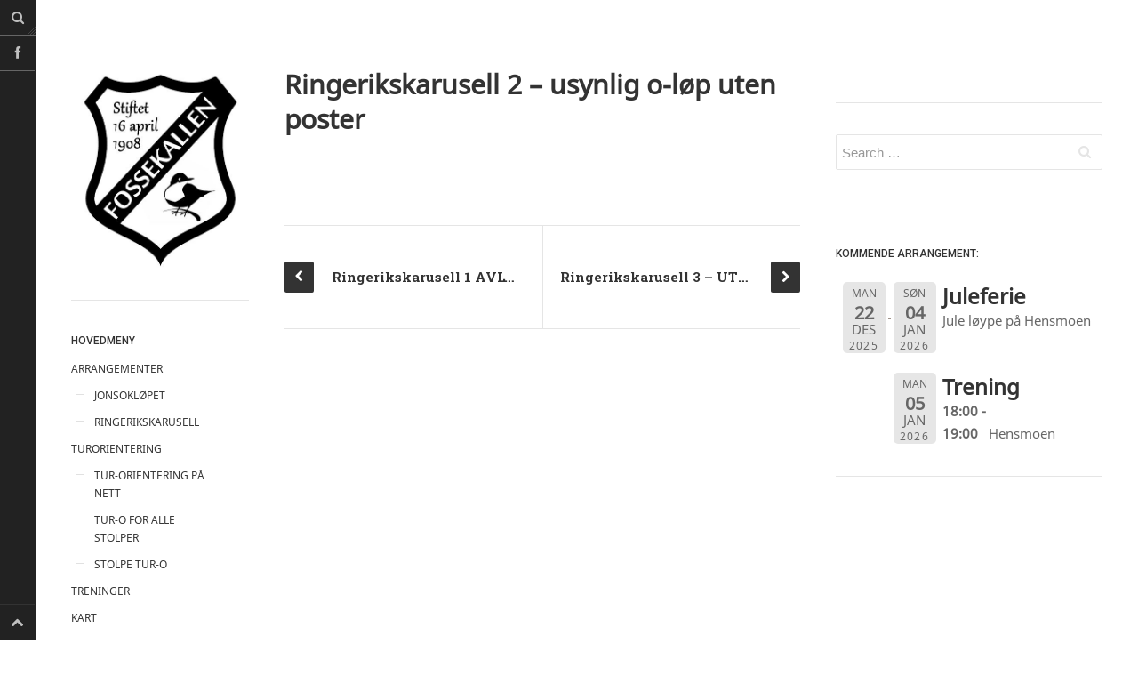

--- FILE ---
content_type: text/html; charset=UTF-8
request_url: https://fossekallenil.no/events/ringerikskarusell-2-4/
body_size: 7329
content:
<!DOCTYPE html>
<html prefix="og: http://ogp.me/ns#" lang="nb-NO">
<head>
<meta charset="UTF-8">
<meta name="viewport" content="width=device-width, initial-scale=1.0, user-scalable=no">
<title>Ringerikskarusell 2 &#8211; usynlig o-løp uten poster | Fossekallen IL</title>
<link rel="profile" href="http://gmpg.org/xfn/11">
<link rel="pingback" href="https://fossekallenil.no/xmlrpc.php">
<meta name='robots' content='max-image-preview:large' />
<link rel="alternate" type="application/rss+xml" title="Fossekallen IL &raquo; strøm" href="https://fossekallenil.no/feed/" />
<link rel="alternate" type="application/rss+xml" title="Fossekallen IL &raquo; kommentarstrøm" href="https://fossekallenil.no/comments/feed/" />
<script type="text/javascript">
window._wpemojiSettings = {"baseUrl":"https:\/\/s.w.org\/images\/core\/emoji\/14.0.0\/72x72\/","ext":".png","svgUrl":"https:\/\/s.w.org\/images\/core\/emoji\/14.0.0\/svg\/","svgExt":".svg","source":{"concatemoji":"https:\/\/fossekallenil.no\/wp-includes\/js\/wp-emoji-release.min.js?ver=6.2.8"}};
/*! This file is auto-generated */
!function(e,a,t){var n,r,o,i=a.createElement("canvas"),p=i.getContext&&i.getContext("2d");function s(e,t){p.clearRect(0,0,i.width,i.height),p.fillText(e,0,0);e=i.toDataURL();return p.clearRect(0,0,i.width,i.height),p.fillText(t,0,0),e===i.toDataURL()}function c(e){var t=a.createElement("script");t.src=e,t.defer=t.type="text/javascript",a.getElementsByTagName("head")[0].appendChild(t)}for(o=Array("flag","emoji"),t.supports={everything:!0,everythingExceptFlag:!0},r=0;r<o.length;r++)t.supports[o[r]]=function(e){if(p&&p.fillText)switch(p.textBaseline="top",p.font="600 32px Arial",e){case"flag":return s("\ud83c\udff3\ufe0f\u200d\u26a7\ufe0f","\ud83c\udff3\ufe0f\u200b\u26a7\ufe0f")?!1:!s("\ud83c\uddfa\ud83c\uddf3","\ud83c\uddfa\u200b\ud83c\uddf3")&&!s("\ud83c\udff4\udb40\udc67\udb40\udc62\udb40\udc65\udb40\udc6e\udb40\udc67\udb40\udc7f","\ud83c\udff4\u200b\udb40\udc67\u200b\udb40\udc62\u200b\udb40\udc65\u200b\udb40\udc6e\u200b\udb40\udc67\u200b\udb40\udc7f");case"emoji":return!s("\ud83e\udef1\ud83c\udffb\u200d\ud83e\udef2\ud83c\udfff","\ud83e\udef1\ud83c\udffb\u200b\ud83e\udef2\ud83c\udfff")}return!1}(o[r]),t.supports.everything=t.supports.everything&&t.supports[o[r]],"flag"!==o[r]&&(t.supports.everythingExceptFlag=t.supports.everythingExceptFlag&&t.supports[o[r]]);t.supports.everythingExceptFlag=t.supports.everythingExceptFlag&&!t.supports.flag,t.DOMReady=!1,t.readyCallback=function(){t.DOMReady=!0},t.supports.everything||(n=function(){t.readyCallback()},a.addEventListener?(a.addEventListener("DOMContentLoaded",n,!1),e.addEventListener("load",n,!1)):(e.attachEvent("onload",n),a.attachEvent("onreadystatechange",function(){"complete"===a.readyState&&t.readyCallback()})),(e=t.source||{}).concatemoji?c(e.concatemoji):e.wpemoji&&e.twemoji&&(c(e.twemoji),c(e.wpemoji)))}(window,document,window._wpemojiSettings);
</script>
<style type="text/css">
img.wp-smiley,
img.emoji {
	display: inline !important;
	border: none !important;
	box-shadow: none !important;
	height: 1em !important;
	width: 1em !important;
	margin: 0 0.07em !important;
	vertical-align: -0.1em !important;
	background: none !important;
	padding: 0 !important;
}
</style>
	<link rel='stylesheet' id='wp-block-library-css' href='https://fossekallenil.no/wp-includes/css/dist/block-library/style.min.css?ver=6.2.8' type='text/css' media='all' />
<link rel='stylesheet' id='classic-theme-styles-css' href='https://fossekallenil.no/wp-includes/css/classic-themes.min.css?ver=6.2.8' type='text/css' media='all' />
<style id='global-styles-inline-css' type='text/css'>
body{--wp--preset--color--black: #000000;--wp--preset--color--cyan-bluish-gray: #abb8c3;--wp--preset--color--white: #ffffff;--wp--preset--color--pale-pink: #f78da7;--wp--preset--color--vivid-red: #cf2e2e;--wp--preset--color--luminous-vivid-orange: #ff6900;--wp--preset--color--luminous-vivid-amber: #fcb900;--wp--preset--color--light-green-cyan: #7bdcb5;--wp--preset--color--vivid-green-cyan: #00d084;--wp--preset--color--pale-cyan-blue: #8ed1fc;--wp--preset--color--vivid-cyan-blue: #0693e3;--wp--preset--color--vivid-purple: #9b51e0;--wp--preset--gradient--vivid-cyan-blue-to-vivid-purple: linear-gradient(135deg,rgba(6,147,227,1) 0%,rgb(155,81,224) 100%);--wp--preset--gradient--light-green-cyan-to-vivid-green-cyan: linear-gradient(135deg,rgb(122,220,180) 0%,rgb(0,208,130) 100%);--wp--preset--gradient--luminous-vivid-amber-to-luminous-vivid-orange: linear-gradient(135deg,rgba(252,185,0,1) 0%,rgba(255,105,0,1) 100%);--wp--preset--gradient--luminous-vivid-orange-to-vivid-red: linear-gradient(135deg,rgba(255,105,0,1) 0%,rgb(207,46,46) 100%);--wp--preset--gradient--very-light-gray-to-cyan-bluish-gray: linear-gradient(135deg,rgb(238,238,238) 0%,rgb(169,184,195) 100%);--wp--preset--gradient--cool-to-warm-spectrum: linear-gradient(135deg,rgb(74,234,220) 0%,rgb(151,120,209) 20%,rgb(207,42,186) 40%,rgb(238,44,130) 60%,rgb(251,105,98) 80%,rgb(254,248,76) 100%);--wp--preset--gradient--blush-light-purple: linear-gradient(135deg,rgb(255,206,236) 0%,rgb(152,150,240) 100%);--wp--preset--gradient--blush-bordeaux: linear-gradient(135deg,rgb(254,205,165) 0%,rgb(254,45,45) 50%,rgb(107,0,62) 100%);--wp--preset--gradient--luminous-dusk: linear-gradient(135deg,rgb(255,203,112) 0%,rgb(199,81,192) 50%,rgb(65,88,208) 100%);--wp--preset--gradient--pale-ocean: linear-gradient(135deg,rgb(255,245,203) 0%,rgb(182,227,212) 50%,rgb(51,167,181) 100%);--wp--preset--gradient--electric-grass: linear-gradient(135deg,rgb(202,248,128) 0%,rgb(113,206,126) 100%);--wp--preset--gradient--midnight: linear-gradient(135deg,rgb(2,3,129) 0%,rgb(40,116,252) 100%);--wp--preset--duotone--dark-grayscale: url('#wp-duotone-dark-grayscale');--wp--preset--duotone--grayscale: url('#wp-duotone-grayscale');--wp--preset--duotone--purple-yellow: url('#wp-duotone-purple-yellow');--wp--preset--duotone--blue-red: url('#wp-duotone-blue-red');--wp--preset--duotone--midnight: url('#wp-duotone-midnight');--wp--preset--duotone--magenta-yellow: url('#wp-duotone-magenta-yellow');--wp--preset--duotone--purple-green: url('#wp-duotone-purple-green');--wp--preset--duotone--blue-orange: url('#wp-duotone-blue-orange');--wp--preset--font-size--small: 13px;--wp--preset--font-size--medium: 20px;--wp--preset--font-size--large: 36px;--wp--preset--font-size--x-large: 42px;--wp--preset--spacing--20: 0.44rem;--wp--preset--spacing--30: 0.67rem;--wp--preset--spacing--40: 1rem;--wp--preset--spacing--50: 1.5rem;--wp--preset--spacing--60: 2.25rem;--wp--preset--spacing--70: 3.38rem;--wp--preset--spacing--80: 5.06rem;--wp--preset--shadow--natural: 6px 6px 9px rgba(0, 0, 0, 0.2);--wp--preset--shadow--deep: 12px 12px 50px rgba(0, 0, 0, 0.4);--wp--preset--shadow--sharp: 6px 6px 0px rgba(0, 0, 0, 0.2);--wp--preset--shadow--outlined: 6px 6px 0px -3px rgba(255, 255, 255, 1), 6px 6px rgba(0, 0, 0, 1);--wp--preset--shadow--crisp: 6px 6px 0px rgba(0, 0, 0, 1);}:where(.is-layout-flex){gap: 0.5em;}body .is-layout-flow > .alignleft{float: left;margin-inline-start: 0;margin-inline-end: 2em;}body .is-layout-flow > .alignright{float: right;margin-inline-start: 2em;margin-inline-end: 0;}body .is-layout-flow > .aligncenter{margin-left: auto !important;margin-right: auto !important;}body .is-layout-constrained > .alignleft{float: left;margin-inline-start: 0;margin-inline-end: 2em;}body .is-layout-constrained > .alignright{float: right;margin-inline-start: 2em;margin-inline-end: 0;}body .is-layout-constrained > .aligncenter{margin-left: auto !important;margin-right: auto !important;}body .is-layout-constrained > :where(:not(.alignleft):not(.alignright):not(.alignfull)){max-width: var(--wp--style--global--content-size);margin-left: auto !important;margin-right: auto !important;}body .is-layout-constrained > .alignwide{max-width: var(--wp--style--global--wide-size);}body .is-layout-flex{display: flex;}body .is-layout-flex{flex-wrap: wrap;align-items: center;}body .is-layout-flex > *{margin: 0;}:where(.wp-block-columns.is-layout-flex){gap: 2em;}.has-black-color{color: var(--wp--preset--color--black) !important;}.has-cyan-bluish-gray-color{color: var(--wp--preset--color--cyan-bluish-gray) !important;}.has-white-color{color: var(--wp--preset--color--white) !important;}.has-pale-pink-color{color: var(--wp--preset--color--pale-pink) !important;}.has-vivid-red-color{color: var(--wp--preset--color--vivid-red) !important;}.has-luminous-vivid-orange-color{color: var(--wp--preset--color--luminous-vivid-orange) !important;}.has-luminous-vivid-amber-color{color: var(--wp--preset--color--luminous-vivid-amber) !important;}.has-light-green-cyan-color{color: var(--wp--preset--color--light-green-cyan) !important;}.has-vivid-green-cyan-color{color: var(--wp--preset--color--vivid-green-cyan) !important;}.has-pale-cyan-blue-color{color: var(--wp--preset--color--pale-cyan-blue) !important;}.has-vivid-cyan-blue-color{color: var(--wp--preset--color--vivid-cyan-blue) !important;}.has-vivid-purple-color{color: var(--wp--preset--color--vivid-purple) !important;}.has-black-background-color{background-color: var(--wp--preset--color--black) !important;}.has-cyan-bluish-gray-background-color{background-color: var(--wp--preset--color--cyan-bluish-gray) !important;}.has-white-background-color{background-color: var(--wp--preset--color--white) !important;}.has-pale-pink-background-color{background-color: var(--wp--preset--color--pale-pink) !important;}.has-vivid-red-background-color{background-color: var(--wp--preset--color--vivid-red) !important;}.has-luminous-vivid-orange-background-color{background-color: var(--wp--preset--color--luminous-vivid-orange) !important;}.has-luminous-vivid-amber-background-color{background-color: var(--wp--preset--color--luminous-vivid-amber) !important;}.has-light-green-cyan-background-color{background-color: var(--wp--preset--color--light-green-cyan) !important;}.has-vivid-green-cyan-background-color{background-color: var(--wp--preset--color--vivid-green-cyan) !important;}.has-pale-cyan-blue-background-color{background-color: var(--wp--preset--color--pale-cyan-blue) !important;}.has-vivid-cyan-blue-background-color{background-color: var(--wp--preset--color--vivid-cyan-blue) !important;}.has-vivid-purple-background-color{background-color: var(--wp--preset--color--vivid-purple) !important;}.has-black-border-color{border-color: var(--wp--preset--color--black) !important;}.has-cyan-bluish-gray-border-color{border-color: var(--wp--preset--color--cyan-bluish-gray) !important;}.has-white-border-color{border-color: var(--wp--preset--color--white) !important;}.has-pale-pink-border-color{border-color: var(--wp--preset--color--pale-pink) !important;}.has-vivid-red-border-color{border-color: var(--wp--preset--color--vivid-red) !important;}.has-luminous-vivid-orange-border-color{border-color: var(--wp--preset--color--luminous-vivid-orange) !important;}.has-luminous-vivid-amber-border-color{border-color: var(--wp--preset--color--luminous-vivid-amber) !important;}.has-light-green-cyan-border-color{border-color: var(--wp--preset--color--light-green-cyan) !important;}.has-vivid-green-cyan-border-color{border-color: var(--wp--preset--color--vivid-green-cyan) !important;}.has-pale-cyan-blue-border-color{border-color: var(--wp--preset--color--pale-cyan-blue) !important;}.has-vivid-cyan-blue-border-color{border-color: var(--wp--preset--color--vivid-cyan-blue) !important;}.has-vivid-purple-border-color{border-color: var(--wp--preset--color--vivid-purple) !important;}.has-vivid-cyan-blue-to-vivid-purple-gradient-background{background: var(--wp--preset--gradient--vivid-cyan-blue-to-vivid-purple) !important;}.has-light-green-cyan-to-vivid-green-cyan-gradient-background{background: var(--wp--preset--gradient--light-green-cyan-to-vivid-green-cyan) !important;}.has-luminous-vivid-amber-to-luminous-vivid-orange-gradient-background{background: var(--wp--preset--gradient--luminous-vivid-amber-to-luminous-vivid-orange) !important;}.has-luminous-vivid-orange-to-vivid-red-gradient-background{background: var(--wp--preset--gradient--luminous-vivid-orange-to-vivid-red) !important;}.has-very-light-gray-to-cyan-bluish-gray-gradient-background{background: var(--wp--preset--gradient--very-light-gray-to-cyan-bluish-gray) !important;}.has-cool-to-warm-spectrum-gradient-background{background: var(--wp--preset--gradient--cool-to-warm-spectrum) !important;}.has-blush-light-purple-gradient-background{background: var(--wp--preset--gradient--blush-light-purple) !important;}.has-blush-bordeaux-gradient-background{background: var(--wp--preset--gradient--blush-bordeaux) !important;}.has-luminous-dusk-gradient-background{background: var(--wp--preset--gradient--luminous-dusk) !important;}.has-pale-ocean-gradient-background{background: var(--wp--preset--gradient--pale-ocean) !important;}.has-electric-grass-gradient-background{background: var(--wp--preset--gradient--electric-grass) !important;}.has-midnight-gradient-background{background: var(--wp--preset--gradient--midnight) !important;}.has-small-font-size{font-size: var(--wp--preset--font-size--small) !important;}.has-medium-font-size{font-size: var(--wp--preset--font-size--medium) !important;}.has-large-font-size{font-size: var(--wp--preset--font-size--large) !important;}.has-x-large-font-size{font-size: var(--wp--preset--font-size--x-large) !important;}
.wp-block-navigation a:where(:not(.wp-element-button)){color: inherit;}
:where(.wp-block-columns.is-layout-flex){gap: 2em;}
.wp-block-pullquote{font-size: 1.5em;line-height: 1.6;}
</style>
<link rel='stylesheet' id='dw-minion-main-css' href='https://fossekallenil.no/wp-content/themes/dw-minion/assets/css/main.css?ver=6.2.8' type='text/css' media='all' />
<link rel='stylesheet' id='dw-minion-style-css' href='https://fossekallenil.no/wp-content/themes/dw-minion/style.css?ver=6.2.8' type='text/css' media='all' />
<link rel='stylesheet' id='dw-minion-qa-css' href='https://fossekallenil.no/wp-content/themes/dw-minion/dwqa-templates/style.css?ver=6.2.8' type='text/css' media='all' />
<link rel='stylesheet' id='event-list-css' href='https://fossekallenil.no/wp-content/plugins/event-list/includes/css/event-list.css?ver=1.0' type='text/css' media='all' />
<script type='text/javascript' src='https://fossekallenil.no/wp-content/themes/dw-minion/assets/js/modernizr-2.6.2.min.js?ver=6.2.8' id='modernizr-js'></script>
<script type='text/javascript' src='https://fossekallenil.no/wp-includes/js/jquery/jquery.min.js?ver=3.6.4' id='jquery-core-js'></script>
<script type='text/javascript' src='https://fossekallenil.no/wp-includes/js/jquery/jquery-migrate.min.js?ver=3.4.0' id='jquery-migrate-js'></script>
<link rel="https://api.w.org/" href="https://fossekallenil.no/wp-json/" /><link rel="EditURI" type="application/rsd+xml" title="RSD" href="https://fossekallenil.no/xmlrpc.php?rsd" />
<link rel="wlwmanifest" type="application/wlwmanifest+xml" href="https://fossekallenil.no/wp-includes/wlwmanifest.xml" />
<meta name="generator" content="WordPress 6.2.8" />
<link rel="canonical" href="https://fossekallenil.no/events/ringerikskarusell-2-4/" />
<link rel='shortlink' href='https://fossekallenil.no/?p=9201' />
<link rel="alternate" type="application/json+oembed" href="https://fossekallenil.no/wp-json/oembed/1.0/embed?url=https%3A%2F%2Ffossekallenil.no%2Fevents%2Fringerikskarusell-2-4%2F" />
<link rel="alternate" type="text/xml+oembed" href="https://fossekallenil.no/wp-json/oembed/1.0/embed?url=https%3A%2F%2Ffossekallenil.no%2Fevents%2Fringerikskarusell-2-4%2F&#038;format=xml" />
<link type="image/x-icon" href="https://fossekallenil.no/wp-content/uploads/2018/05/A-Nye-Logo-Fossekallen.jpg" rel="shortcut icon">    <style type="text/css" id="minion_leftbar_color" media="screen">
      .show-nav .show-site-nav i,.action.search label,.site-actions i {
        color: #bfbfbf;
      }
      .site-actions,.show-nav .show-site-nav i,.action.search label,.site-actions i {
        background: ;
      }
      .no-touch .site-actions .social:hover i,.back-top:hover i,.no-touch .action.search:hover label,.action.search.active label,.action.search .search-query {
        color: ;
      }
      .no-touch .site-actions .social:hover i,.back-top:hover i,.no-touch .action.search:hover label,.action.search.active label,.action.search .search-query {
        background: ;
      }
      @media (min-width: 768px) {
        .site-actions,.site-actions .actions>.back-top {
          border-top: 1px solid ;
        }
        .social,.site-actions .actions > .action,.show-site-nav {
          border-bottom: 1px solid ;
        }
        .pager .nav-next a:hover .btn, .pager .nav-previous a:hover .btn {
          background: ;
        }
      }
    </style>
          <style type="text/css" id="heading_font" media="screen">
        @font-face {
          font-family: "Noto Sans";
          src: url('http://themes.googleusercontent.com/static/fonts/notosans/v1/0Ue9FiUJwVhi4NGfHJS5uA.ttf');
        } 
        h1,h2,h3,h4,h5,h6,blockquote p {
          font-family: "Noto Sans";
        }
      </style>
          <style type="text/css" id="body_font" media="screen">
        @font-face {
          font-family: "Noto Sans";
          src: url('http://themes.googleusercontent.com/static/fonts/notosans/v1/0Ue9FiUJwVhi4NGfHJS5uA.ttf');
        } 
        body,.entry-content,.page-content,.site-description,.entry-meta .byline, .entry-meta .cat-links, .format-link .entry-content a {
          font-family: "Noto Sans";
        }
      </style>
        <style type="text/css" id="article_font-size" media="screen">
        .entry-content, .page-content {
          font-size: 15px;
        }
      </style>
    <meta property="og:image" content="" /></head>
<body class="el_events-template-default single single-el_events postid-9201 group-blog">
<div id="page" class="hfeed site">
	<div class="container clearfix">
				<div id="navigation" class="site-nav">
			<div class="site-nav-inner">
				<div class="container">
					<header id="masthead" class="site-header" role="banner">
						<h1 class="site-title display-logo"><a href="https://fossekallenil.no/" title="Fossekallen IL" rel="home"><img alt="Fossekallen IL" src="https://fossekallenil.no/wp-content/uploads/2018/05/A-Nye-Logo-Fossekallen.jpg" /></a></h1>					</header>
					<div id="main-sidebar" class="widget-area" role="complementary">
		<aside id="nav_menu-9" class="widget widget_nav_menu"><h3 class="widget-title">Hovedmeny</h3><div class="menu-hovedmeny-container"><ul id="menu-hovedmeny" class="menu"><li id="menu-item-7724" class="menu-item menu-item-type-post_type menu-item-object-page menu-item-has-children menu-item-7724"><a href="https://fossekallenil.no/arrangementer/">ARRANGEMENTER</a>
<ul class="sub-menu">
	<li id="menu-item-7734" class="menu-item menu-item-type-post_type menu-item-object-page menu-item-7734"><a href="https://fossekallenil.no/jonsoklopet/">JONSOKLØPET</a></li>
	<li id="menu-item-7744" class="menu-item menu-item-type-post_type menu-item-object-page menu-item-7744"><a href="https://fossekallenil.no/o-karusellen/">Ringerikskarusell</a></li>
</ul>
</li>
<li id="menu-item-7794" class="menu-item menu-item-type-post_type menu-item-object-page menu-item-has-children menu-item-7794"><a href="https://fossekallenil.no/turorientering/">TURORIENTERING</a>
<ul class="sub-menu">
	<li id="menu-item-7824" class="menu-item menu-item-type-custom menu-item-object-custom menu-item-7824"><a href="https://www.turorientering.no/v/orienteering/organizer/288">Tur-orientering på nett</a></li>
	<li id="menu-item-7854" class="menu-item menu-item-type-custom menu-item-object-custom menu-item-7854"><a href="http://fossekallenil.no/turorientering-for-alle-2/">Tur-o for alle stolper</a></li>
	<li id="menu-item-7874" class="menu-item menu-item-type-custom menu-item-object-custom menu-item-7874"><a href="http://fossekallenil.no/stolpeturorientering-pa-hovsenga/">Stolpe Tur-O</a></li>
</ul>
</li>
<li id="menu-item-7704" class="menu-item menu-item-type-post_type menu-item-object-page menu-item-7704"><a href="https://fossekallenil.no/treninger-3/">TRENINGER</a></li>
<li id="menu-item-7714" class="menu-item menu-item-type-post_type menu-item-object-page menu-item-7714"><a href="https://fossekallenil.no/kart/">KART</a></li>
<li id="menu-item-7764" class="menu-item menu-item-type-post_type menu-item-object-page menu-item-has-children menu-item-7764"><a href="https://fossekallenil.no/kontakt/">Kontakt</a>
<ul class="sub-menu">
	<li id="menu-item-7774" class="menu-item menu-item-type-post_type menu-item-object-page menu-item-7774"><a href="https://fossekallenil.no/kontakt/styret/">Styret</a></li>
</ul>
</li>
<li id="menu-item-7754" class="menu-item menu-item-type-post_type menu-item-object-page menu-item-7754"><a href="https://fossekallenil.no/dokumenter/">Årsmøte 2025</a></li>
<li id="menu-item-7784" class="menu-item menu-item-type-post_type menu-item-object-page menu-item-7784"><a href="https://fossekallenil.no/historie/">Historie</a></li>
</ul></div></aside><aside id="nav_menu-7" class="widget widget_nav_menu"><h3 class="widget-title">Lenker</h3><div class="menu-lenker-container"><ul id="menu-lenker" class="menu"><li id="menu-item-10103" class="menu-item menu-item-type-post_type menu-item-object-page menu-item-10103"><a href="https://fossekallenil.no/stolpeturorientering-pa-hovsenga/">Stolpejakten på Ringerike og Jevnaker</a></li>
<li id="menu-item-10621" class="menu-item menu-item-type-post_type menu-item-object-page menu-item-10621"><a href="https://fossekallenil.no/dokumenter/">Årsmøte 2025</a></li>
<li id="menu-item-10625" class="menu-item menu-item-type-post_type menu-item-object-page menu-item-10625"><a href="https://fossekallenil.no/kart/">KART</a></li>
<li id="menu-item-10727" class="menu-item menu-item-type-post_type menu-item-object-page menu-item-10727"><a href="https://fossekallenil.no/o-karusellen/">Ringerikskarusell</a></li>
<li id="menu-item-10833" class="menu-item menu-item-type-post_type menu-item-object-page menu-item-10833"><a href="https://fossekallenil.no/hvordan-melde-seg-inn-som-medlem/">Hvordan melde seg inn som medlem</a></li>
<li id="menu-item-12114" class="menu-item menu-item-type-post_type menu-item-object-page menu-item-12114"><a href="https://fossekallenil.no/jonsoklopet/">JONSOKLØPET</a></li>
<li id="menu-item-12462" class="menu-item menu-item-type-post_type menu-item-object-page menu-item-12462"><a href="https://fossekallenil.no/adelskalender-merkeoversikt-for-turo/">Adelskalender/merke oversikt for turo</a></li>
<li id="menu-item-12696" class="menu-item menu-item-type-post_type menu-item-object-page menu-item-12696"><a href="https://fossekallenil.no/turorientering-for-alle-2/">TURORIENTERING FOR ALLE</a></li>
<li id="menu-item-1101" class="menu-item menu-item-type-custom menu-item-object-custom menu-item-1101"><a href="http://fossekallenski.no/">Skigruppa</a></li>
</ul></div></aside><aside id="text-2" class="widget widget_text"><h3 class="widget-title">Sponsorer</h3>			<div class="textwidget"><a href="https://www.kraftriket.no/ringerike-og-hole/" target="_blank" rel="noopener"><img src="/wp-content/uploads/2021/04/Kraftriket_Ringerike-og-Hole_RGB_Outline-01-e1618402871340.png" style="padding:10px 0" /></a>
<a href="http://www.ringeriks-kraft.no" target="_blank" rel="noopener"><img src="/wp-content/uploads/2020/03/Ringerikskraft-e1584274227354.png" style="padding:10px 0" /></a>
<a href="https://tronrudeiendom.no" target="_blank" rel="noopener"><img src="/wp-content/uploads/2020/03/tronrudeiendom.png" style="padding:10px 0" /></a></div>
		</aside></div>				</div>
			</div>
		</div>
          <div id="actions" class="site-actions clearfix">
      <div class="action show-site-nav">
          <i class="icon-reorder"></i>
      </div>
      <div class="clearfix actions">
          <div class="action search">
              <form action="https://fossekallenil.no/" class="action searchform">
                  <input type="text" placeholder="Search" id="s" name="s" class="search-query">
                  <label for="s"></label>
              </form>
          </div>
          <a class="back-top action" href="#page"><i class="icon-chevron-up"></i></a>
                    <div class="action socials">
              <i class="icon-link active-socials"></i>
              <ul class="unstyled list-socials clearfix" style="width: 200px;">
                  <li class="social"><a href="https://www.facebook.com/fossekallenorientering"><i class="icon-facebook"></i></a></li>                                                                                      </ul>          </div>
      </div>
  </div>
  		<div id="main" class="site-main">
			<div class="site-main-inner">
				<div class="container clearfix">
					<div id="primary" class="content-area">
	<div class="primary-inner">
		<div id="content" class="site-content" role="main">
		<article id="post-9201" class="post-9201 el_events type-el_events status-publish hentry">
	<header class="entry-header">
		<h1 class="entry-title">Ringerikskarusell 2 &#8211; usynlig o-løp uten poster</h1>			</header>
			<div class="entry-content">
					</div>
		<footer class="entry-footer">
			</footer>
</article>	<nav role="navigation" id="nav-below" class="post-navigation pager">
			<div class="nav-previous"><a href="https://fossekallenil.no/events/ringerikskarusell-1-3/" rel="prev"><span class="meta-nav btn"><i class="icon-chevron-left"></i></span> <span class="pager-title">Ringerikskarusell 1    AVLYST</span></a></div>		<div class="nav-next"><a href="https://fossekallenil.no/events/ringerikskarusell-3-4/" rel="next"><span class="meta-nav btn"><i class="icon-chevron-right"></i></span><span class="pager-title">Ringerikskarusell 3 &#8211; UTSATT</span></a></div>		</nav>
	
	
		</div>
	</div>
</div>
<div id="secondary" class="widget-area" role="complementary">
		<aside id="text-6" class="widget widget_text">			<div class="textwidget"></div>
		</aside><aside id="search-4" class="widget widget_search"><form role="search" method="get" class="search-form" action="https://fossekallenil.no/">
	<label>
		<span class="screen-reader-text">Search for:</span>
		<input type="search" class="search-field" placeholder="Search &hellip;" value="" name="s" title="Search for:">
	</label>
	<input type="submit" class="search-submit" value="Search">
</form></aside><aside id="event_list_widget-7" class="widget widget_event_list_widget"><h3 class="widget-title">Kommende arrangement:</h3>
				<div class="event-list">
				<ul class="event-list-view">
			 	<li class="event ">
					<div class="event-date multi-date"><div class="startdate"><div class="event-weekday">man</div><div class="event-day">22</div><div class="event-month">des</div><div class="event-year">2025</div></div><div class="enddate"><div class="event-weekday">søn</div><div class="event-day">04</div><div class="event-month">jan</div><div class="event-year">2026</div></div></div>
					<div class="event-info multi-day"><div class="event-title"><h3>Juleferie</h3></div><span class="event-location">Jule løype på Hensmoen</span></div>
				</li>
			 	<li class="event ">
					<div class="event-date single-date"><div class="enddate"><div class="event-weekday">man</div><div class="event-day">05</div><div class="event-month">jan</div><div class="event-year">2026</div></div></div>
					<div class="event-info multi-day"><div class="event-title"><h3>Trening</h3></div><span class="event-time">18:00 - 19:00</span><span class="event-location">Hensmoen</span></div>
				</li></ul>
				</div></aside><aside id="text-4" class="widget widget_text">			<div class="textwidget"></div>
		</aside></div>        </div>
      </div>
    </div>
    <footer id="colophon" class="site-footer" role="contentinfo">
      <div class="container">
        <div class="site-info">
          
        </div>
      </div>
    </footer>
  </div>
</div>
<script>
  (function(i,s,o,g,r,a,m){i['GoogleAnalyticsObject']=r;i[r]=i[r]||function(){
  (i[r].q=i[r].q||[]).push(arguments)},i[r].l=1*new Date();a=s.createElement(o),
  m=s.getElementsByTagName(o)[0];a.async=1;a.src=g;m.parentNode.insertBefore(a,m)
  })(window,document,'script','//www.google-analytics.com/analytics.js','ga');

  ga('create', 'UA-60308816-1', 'auto');
  ga('send', 'pageview');

</script><script type='text/javascript' src='https://fossekallenil.no/wp-content/themes/dw-minion/assets/js/main.js?ver=6.2.8' id='dw-minion-main-script-js'></script>
<script type='text/javascript' src='https://fossekallenil.no/wp-content/themes/dw-minion/assets/js/bootstrap-transition.js?ver=6.2.8' id='bootstrap-transition-js'></script>
<script type='text/javascript' src='https://fossekallenil.no/wp-content/themes/dw-minion/assets/js/bootstrap-carousel.js?ver=6.2.8' id='bootstrap-carousel-js'></script>
<script type='text/javascript' src='https://fossekallenil.no/wp-content/themes/dw-minion/assets/js/bootstrap-collapse.js?ver=6.2.8' id='bootstrap-collapse-js'></script>
<script type='text/javascript' src='https://fossekallenil.no/wp-content/themes/dw-minion/assets/js/bootstrap-tab.js?ver=6.2.8' id='bootstrap-tab-js'></script>
</body>
</html>

--- FILE ---
content_type: text/plain
request_url: https://www.google-analytics.com/j/collect?v=1&_v=j102&a=2128427139&t=pageview&_s=1&dl=https%3A%2F%2Ffossekallenil.no%2Fevents%2Fringerikskarusell-2-4%2F&ul=en-us%40posix&dt=Ringerikskarusell%202%20%E2%80%93%20usynlig%20o-l%C3%B8p%20uten%20poster%20%7C%20Fossekallen%20IL&sr=1280x720&vp=1280x720&_u=IEBAAEABAAAAACAAI~&jid=314621621&gjid=819420857&cid=41640357.1767106039&tid=UA-60308816-1&_gid=1051977902.1767106039&_r=1&_slc=1&z=1628120696
body_size: -451
content:
2,cG-9R7Z0CFEZ8